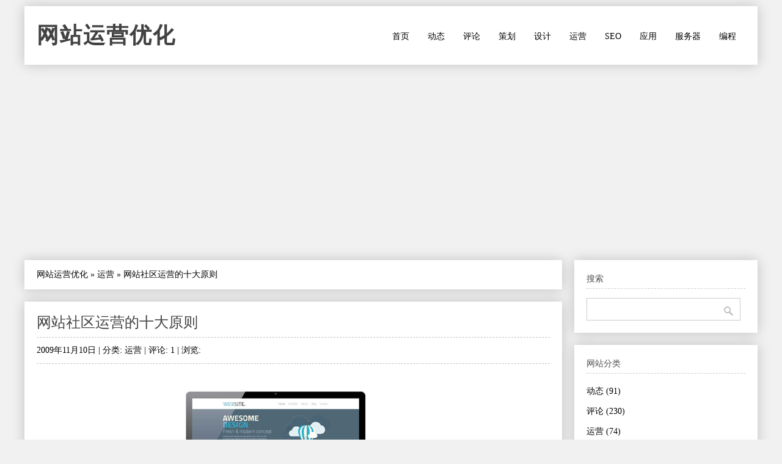

--- FILE ---
content_type: text/html
request_url: https://www.williamlong.info/info/archives/344.html
body_size: 9016
content:
<!DOCTYPE html>
<html lang="zh-CN">
<head>
	<meta http-equiv="content-type" content="text/html; charset=utf-8"/>
	<meta name="viewport" content="width=device-width, initial-scale=1" />
	<meta name="applicable-device" content="pc,mobile">
	<link rel="stylesheet" type="text/css" media="all" href="https://www.williamlong.info/info/zb_users/theme/SimplePro/style/style.css"/>
	<!--[if IE 6]>
	<link rel="stylesheet" type="text/css" href="https://www.williamlong.info/info/zb_users/theme/SimplePro/style/css/ie6_hack.css" />
	<![endif]-->
	<script data-ad-client="ca-pub-8464600688944785" async src="https://pagead2.googlesyndication.com/pagead/js/adsbygoogle.js" type="7eba7162f953979d554128cf-text/javascript"></script>
	<link rel="canonical" href="https://www.williamlong.info/info/archives/344.html"/>
	<title>网站社区运营的十大原则-网站运营优化</title>
</head>
<body class="single single-post postid-833 single-format-standard">
<div id="wrap" class="container clearfix">
	<div class="header_wrap">
		<div id="header" class="clearfix">
			<div id="logo">
				<h2><a href="https://www.williamlong.info/info/" title="网站运营优化" rel="home bookmark">网站运营优化</a></h2>
			</div><!-- END logo --> 
		</div><!-- END header -->
		<label for="menu-toggle" class="navbar-toggle collapsed">
			<span class="icon-bar"></span>
			<span class="icon-bar"></span>
			<span class="icon-bar"></span>
		</label>
		<div id="navigation" class="clearfix">
		<input type="checkbox" id="menu-toggle" class="hidden"/>
		<ul class="sf-menu navbar-nav">
			<li><a href="https://www.williamlong.info/info/" target="_self">首页</a></li><li><a href="https://www.williamlong.info/info/cat/news.html" target="_self">动态</a></li><li><a href="https://www.williamlong.info/info/cat/review.html" target="_self">评论</a></li><li><a href="https://www.williamlong.info/info/cat/plan.html" target="_self">策划</a></li><li><a href="https://www.williamlong.info/info/cat/design.html" target="_self">设计</a></li><li><a href="https://www.williamlong.info/info/cat/service.html" target="_self">运营</a></li><li><a href="https://www.williamlong.info/info/cat/seo.html" target="_self">SEO</a></li><li><a href="https://www.williamlong.info/info/cat/application.html" target="_self">应用</a></li><li><a href="https://www.williamlong.info/info/cat/server.html" target="_self">服务器</a></li><li><a href="https://www.williamlong.info/info/cat/program.html" target="_self">编程</a></li>
		</ul>
		</div><!-- END navigation -->
	</div>
	
	<div id="main" class="container">
		<div class="content alpha  cate3 auth1">
<div class="entry clearfix breadcrumbs">
<a href="https://www.williamlong.info/info/">网站运营优化</a> &raquo; <a href="https://www.williamlong.info/info/cat/service.html" title="查看 运营 中的全部文章">运营</a> &raquo; <span>网站社区运营的十大原则</span>
</div>
    <div class="entry clearfix">
        <h1><a class="post-title" href="https://www.williamlong.info/info/archives/344.html" rel="bookmark">网站社区运营的十大原则</a></h1>
	<div class="post-meta">
		2009年11月10日 | 
		分类: <a href="https://www.williamlong.info/info/cat/service.html" title="运营" rel="category tag">运营</a> | 
		评论: 1 | 
		浏览: <span class="AddView" id="spn344" data-id="344"></span>
	</div><!-- END post-meta -->
        <div class="clear"></div>
		<div class="entry-content">
<p style="text-align:center"><img src="/logo/WebDesign.jpg" alt="网站社区运营的十大原则" /></p>
		<p>通过两年多时间对社区的运营，颇有感悟，从零到有，或者从小到大，确实也有一些心得，最近在总结工作时，总结了一些社区运营的方针原则，特此与朋友一起分享。</p><p>本文适用BBS型社区，也适合BBS与SNS结合的社区模式。</p><p>原则1：社区定位垂直化</p><p>这是第一点，也是根本，现在来看，大而全或无目标的社区绝对没有出路，垂直化定位也许是现阶段做社区的唯一出路。定位实际上是双重定位：一是社区的商品属性或话题属性（如：数码、母婴、化妆品），二是用户群体，第一种定位是市场切入点，第二种是你可以扩大的潜在市场规模。举例：化妆品是社区话题属性定位，女人是社区的人群定位，因为女性群体的定位，就意味着话题属性可以为扩展为女性的方方面面，同时商业方面也同理包容。</p><p>原则2：社区氛围决定一切</p><p>从经验来看，用钱、资源、流量未必能够砸出来个社区，有这些条件的，也未必能够对社区形成有效转化。为什么？因为社区的本质是氛围，而这种氛围不是急功近利能够形成的。所以想做社区的人，一定要正视这一点，态度和耐心决定一切。如果有一天你开始沉醉于你所营造出的社区氛围，那基本就成功了。</p><p>原则3：运营的目的是激发原创和交流</p><p>有些公司用流量、发帖量等指标来考核社区绩效，也就出现了常见的标题党+美女图，吸引眼球足够了，但这不是社区的本质，甚至是误导。社区的本质是 web2.0精神，是用户参与、交流、分享，没有了本质，社区也失去了灵魂，我们所作运营工作是为了激发原创和交流，而不是我们代替用户创造和分享。</p><p>原则4：版主是左膀右臂</p><p>某种程度讲，版主很像工作积极性高，却又不拿工资的优秀员工，同样版主的工作也需要目标，需要岗位描述，甚至需要一定程度的KPI.如果你不想搞若干员工搞社区，他们就是发展社区的左膀右臂，前提是你懂得如何运用。</p><p>原则5：社区价值链</p><p>价值链解决的问题是用户为什么要来？为什么频繁来？为什么要贡献内容？我们用价值链解决这个问题。你为用户提供了某种他需要的某种好处，可以是物质的，也可能是精神的，这种好处促使他愿意光顾社区，贡献内容，与人交流，有成就感，解决了社区发展的难题，所以在社区产品设计或运营思路上，非常需要考虑。如果用户能够在非物质非精神的状态进入社区，纯粹为了交流的目的，这将是最强大的价值链。</p><p>原则6：运营是把双刃剑</p><p>社区的最佳状态是无政府状态，所以你投入的工作有可能是把双刃剑，如果对社区的本质和目的并非认知明确时，可能做的事情就成了，把社区用户运营&ldquo;丢&rdquo;了。切忌我们只是为了&ldquo;激发&rdquo;而非&ldquo;代替&rdquo;，活动的频率和方式，乃至目标一定要清醒，为了活动而活动，是社区大忌。</p><p>原则7：社区累积价值</p><p>随着社区一年、两年、三年的发展，所累积的价值应该是越来越大，至少当你回头的时候，你应该清楚第三年与第一年会是不同的，其实我想提醒的是，如何让社区体现出这种累积价值，而不是看上去第三年和第一年没什么区别。这种累积价值不是用户增多了，话题量增大了，而是累积价值让你看到平台价值在上升，新用户更方便、更丰富获取他人贡献的内容。如果没有，其实你在做无用功。</p><p>原则8：交流社区，非交易社区，并不体现太大商业价值</p><p>但凡产生直接且较高商业价值的社区，是交易社区而非交流社区，篱笆是交易社区，天涯是交流社区，某种程度而言，篱笆和天涯商业价值不在一个级别。如果能够趋近与B2C或商务结合的社区，一定是存在着某种交易气氛，否则即便捆绑在一起，交流依然是交流，交易仍是交易。</p><p>原则9：事件（病毒）营销是有效的推广方式</p><p>当用户积累到一定程度时，一次良好的事件营销策划，也许会让你的用户级上个很大的台阶。有这样的效果，完全依赖于病毒传播的作用，依靠用户去传播，开心网就是最成功的案例。没人能再复制开心网，但你依然可以把握用户趋利的心理，去策划你的事件（病毒）营销。</p><p>原则10：口碑是最好的传播</p><p>原则9并不保证病毒传播拉来的用户有效，大多人会沉寂下去，但口碑永远都是社区最好的传播方式。口碑没有捷径，只能扎扎实实的做，当用户认可你给他带来的价值，他会向别人推荐的，这样来的用户会是最优质的。</p><p>原文地址：http://blog.sina.com.cn/s/blog_472fb76a0100gbqg.html</p>
		</div>
	<div class="post-bottom"><div class="post-tags-pig"><a href="https://www.williamlong.info/info/tag/WebDesign.html" rel="tag">网站设计</a></div></div><!-- END post-bottom -->
        </div><!-- END entry -->
<div class="entry clearfix authorinfo">
<nav class="nextprevious">
<div class="previous_content">« 上一篇 <a href="https://www.williamlong.info/info/archives/343.html" title="十大手机网络应用程序">十大手机网络应用程序</a></div><div class="next_content">下一篇 » <a href="https://www.williamlong.info/info/archives/345.html" title="问答网站推广技巧">问答网站推广技巧</a></div>
</nav>
<div class="clear"></div>
</div>
<!-- You can start editing here. -->
<div class="entry clearfix">
	<h4 id="mutualitybox">相关文章</h4>
	<ul class="divComments">
	<li class="msgarticle"><p class="mutualitylist"><a href="https://www.williamlong.info/info/archives/332.html">英文网站推广运营技巧</a></p><p class="mutualitylist"><a href="https://www.williamlong.info/info/archives/320.html">四个大佬的互联网十年</a></p><p class="mutualitylist"><a href="https://www.williamlong.info/info/archives/298.html">大规模网站架构技术原理透析</a></p><p class="mutualitylist"><a href="https://www.williamlong.info/info/archives/287.html">高并发高流量网站架构</a></p><p class="mutualitylist"><a href="https://www.williamlong.info/info/archives/264.html">5种方法立刻写出更好的CSS代码</a></p><p class="mutualitylist"><a href="https://www.williamlong.info/info/archives/263.html">10个可用性噩梦</a></p><p class="mutualitylist"><a href="https://www.williamlong.info/info/archives/262.html">前端开发大众手册(包括工具、网址、经验等)</a></p><p class="mutualitylist"><a href="https://www.williamlong.info/info/archives/223.html">创新的四项修炼</a></p><p class="mutualitylist"><a href="https://www.williamlong.info/info/archives/138.html">43个你应当避免的Web设计错误</a></p><p class="mutualitylist"><a href="https://www.williamlong.info/info/archives/125.html">高级SWOT分析法</a></p><p class="mutualitylist"><a href="https://www.williamlong.info/info/archives/124.html">SWOT分析法</a></p><p class="mutualitylist"><a href="https://www.williamlong.info/info/archives/100.html">如何设计一个成功的网站</a></p><p class="mutualitylist"><a href="https://www.williamlong.info/info/archives/98.html">抢先式多线程网络蜘蛛</a></p><p class="mutualitylist"><a href="https://www.williamlong.info/info/archives/87.html">数据库设计经验谈</a></p><p class="mutualitylist"><a href="https://www.williamlong.info/info/archives/62.html">50个有用的网站设计资源</a></p></li>
	<li class="msgtime"> </li>
	</ul>
</div>
<div id="commentsbox">
	<ins style="display:none;" id="AjaxCommentBegin"></ins><ol class="commentlist">
	<li class="comment even thread-even depth-1 parent" id="comment-1965">
		<div id="div-comment-1965" class="comment-body">
		<div class="comment-author vcard">
		<cite class="fn">1. <a name="cmt1965">00</a></cite> <span class="says">说道：</span>		<span class="comment-meta commentmetadata" style="float:right">2014/10/27 21:31:40</span></div>
		<div class="comment-meta commentmetadata">		</div>
		青海经济信息网	<br/>老百晓在线	<br/>孝感网     <br/>中山网	   <br/>优质外链和软文出售了，更有二级目录和二级域名，详情请联系我喔！Q1318201366<!--rev1965--><a style="display:none;" id="AjaxCommentEnd1965"></a>
		</div>
	</li>
</ol><ins style="display:none;" id="AjaxCommentEnd"></ins>
	
	<div id="comment-form">
<div id="respond" class="respond">
<h3 id="comments-respond">发表留言</h3>
<div class="cancel-comment-reply">
<a rel="nofollow" id="cancel-comment-reply-link" href="#respond" style="display:none;">点击这里取消回复。</a>
</div>
<form action="https://www.williamlong.info/info/zb_system/cmd.asp?act=cmt&amp;key=eae928eb" method="post" id="frmSumbit" target="_self">
<input type="hidden" name="inpId" id="inpId" value="344" />
	<input type="hidden" name="inpArticle" id="inpArticle" value="" />
	<input type="hidden" name="inpRevID" id="inpRevID" value="" />
<input type="text" name="inpName" id="inpName" value="名称" onfocus="if (!window.__cfRLUnblockHandlers) return false; if(this.value==this.defaultValue)this.value='';" onblur="if (!window.__cfRLUnblockHandlers) return false; if(this.value=='')this.value=this.defaultValue;" size="22" tabindex="1" data-cf-modified-7eba7162f953979d554128cf-="" />
<input type="text" name="inpEmail" id="inpEmail" value="邮箱" onfocus="if (!window.__cfRLUnblockHandlers) return false; if(this.value==this.defaultValue)this.value='';" onblur="if (!window.__cfRLUnblockHandlers) return false; if(this.value=='')this.value=this.defaultValue;" size="22" tabindex="2" data-cf-modified-7eba7162f953979d554128cf-="" />
<input type="text" name="inpHomePage" id="inpHomePage" value="网站链接" onfocus="if (!window.__cfRLUnblockHandlers) return false; if(this.value==this.defaultValue)this.value='';" onblur="if (!window.__cfRLUnblockHandlers) return false; if(this.value=='')this.value=this.defaultValue;" size="22" tabindex="3" data-cf-modified-7eba7162f953979d554128cf-="" />
<br/><input type="text" name="inpVerify" id="inpVerify" value="验证码" onfocus="if (!window.__cfRLUnblockHandlers) return false; if(this.value==this.defaultValue)this.value='';" onblur="if (!window.__cfRLUnblockHandlers) return false; if(this.value=='')this.value=this.defaultValue;" size="22" tabindex="4" data-cf-modified-7eba7162f953979d554128cf-="" /><img style="border:1px solid black" src="https://www.williamlong.info/info/zb_system/function/c_validcode.asp?name=commentvalid" alt="点击更换验证码" title="点击更换验证码"/>
<textarea name="txaArticle" id="txaArticle" cols="100%" rows="10" tabindex="5" onkeydown="if (!window.__cfRLUnblockHandlers) return false; if(event.ctrlKey&&event.keyCode==13){document.getElementById('commentSubmit').click();return false};" data-cf-modified-7eba7162f953979d554128cf-=""></textarea>
<br />
<p style="display: none;"><input type="checkbox" name="chkRemember" checked="true" id="chkRemember" /> <label for="chkRemember">记住我,下次回复时不用重新输入个人信息</label></p>
<input name="btnSumbit" type="submit" id="commentSubmit" tabindex="6" value="提交 (Ctrl+Enter)" onclick="if (!window.__cfRLUnblockHandlers) return false; JavaScript:return VerifyMessage()" data-cf-modified-7eba7162f953979d554128cf-="" />
</form>
</div>
</div>
</div>
</div><!-- END content -->
		   
		<div id="sidebar" class="sidebar alpha omega"> 
			<div class="sidebar-box clearfix">
	<h4>搜索</h4>
	<ul class="divSearchPanel">
	   <div><form method="get" action="https://www.baidu.com/baidu"><input type="text" name="word" size="12" id="edtSearch" /><input type="submit" value="提交" name="btnG" id="btnPost" /><input name="ie" type="hidden" value="utf-8" /><input name="tn" type="hidden" value="bds" /><input name="cl" type="hidden" value="3" /><input name="ct" type="hidden" value="2097152" /><input name="si" type="hidden" value="www.williamlong.info" /></form></div>
	</ul>
</div><div class="sidebar-box clearfix">
	<h4>网站分类</h4>
	<ul class="divCatalog">
	   <ul><li class="li-cate cate-1"><a href="https://www.williamlong.info/info/cat/news.html">动态<span class="article-nums"> (91)</span></a></li><li class="li-cate cate-2"><a href="https://www.williamlong.info/info/cat/review.html">评论<span class="article-nums"> (230)</span></a></li><li class="li-cate cate-3"><a href="https://www.williamlong.info/info/cat/service.html">运营<span class="article-nums"> (74)</span></a></li><li class="li-cate cate-4"><a href="https://www.williamlong.info/info/cat/application.html">应用<span class="article-nums"> (63)</span></a></li><li class="li-cate cate-5"><a href="https://www.williamlong.info/info/cat/server.html">服务器<span class="article-nums"> (22)</span></a></li><li class="li-cate cate-6"><a href="https://www.williamlong.info/info/cat/seo.html">搜索优化<span class="article-nums"> (80)</span></a></li><li class="li-cate cate-7"><a href="https://www.williamlong.info/info/cat/plan.html">策划<span class="article-nums"> (84)</span></a></li><li class="li-cate cate-8"><a href="https://www.williamlong.info/info/cat/design.html">设计<span class="article-nums"> (30)</span></a></li><li class="li-cate cate-9"><a href="https://www.williamlong.info/info/cat/program.html">编程<span class="article-nums"> (68)</span></a></li></ul>
	</ul>
</div><div class="sidebar-box clearfix">
	<h4>热文排行</h4>
	<ul class="article_hottest">
	   <ul><li><a href="https://www.williamlong.info/info/archives/742.html" title="互联网行业常用黑话">互联网行业常用黑话(1444)</a></li>
<li><a href="https://www.williamlong.info/info/archives/741.html" title="中国互联网“铁王座”争夺史">中国互联网“铁王座”争夺史(677)</a></li>
<li><a href="https://www.williamlong.info/info/archives/740.html" title="李兴平：中国站长第一人">李兴平：中国站长第一人(3982)</a></li>
<li><a href="https://www.williamlong.info/info/archives/739.html" title="10款B2B营销人员必备的社会化媒体工具">10款B2B营销人员必备的社会化媒体工具(2720)</a></li>
<li><a href="https://www.williamlong.info/info/archives/738.html" title="大型网站SEO策划方案">大型网站SEO策划方案(5346)</a></li>
<li><a href="https://www.williamlong.info/info/archives/737.html" title="友情链接的交换技巧">友情链接的交换技巧(1724)</a></li>
<li><a href="https://www.williamlong.info/info/archives/736.html" title="传统企业网站的SEO诊断和优化">传统企业网站的SEO诊断和优化(770)</a></li>
<li><a href="https://www.williamlong.info/info/archives/735.html" title="搜索引擎算法不断迭变，黑帽排名优化将在劫难逃">搜索引擎算法不断迭变，黑帽排名优化将在劫(467)</a></li>
<li><a href="https://www.williamlong.info/info/archives/734.html" title="网站内链优化建设具有何重要意义？">网站内链优化建设具有何重要意义？(586)</a></li>
<li><a href="https://www.williamlong.info/info/archives/733.html" title="运营干货：101个最吸引人的文章标题模板">运营干货：101个最吸引人的文章标题模板(2483)</a></li>
<li><a href="https://www.williamlong.info/info/archives/732.html" title="SEO引流技巧：内容+渠道方是推广优化的主导">SEO引流技巧：内容+渠道方是推广优化的(1471)</a></li>
<li><a href="https://www.williamlong.info/info/archives/731.html" title="SEO干货：什么样的页面才算是高质量的页面">SEO干货：什么样的页面才算是高质量的页(1328)</a></li>
<li><a href="https://www.williamlong.info/info/archives/730.html" title="互联网自媒体撰稿人付费阅读的特殊价值分析">互联网自媒体撰稿人付费阅读的特殊价值分析(855)</a></li>
<li><a href="https://www.williamlong.info/info/archives/729.html" title="SEO拼的就是高质量的原创文章">SEO拼的就是高质量的原创文章(634)</a></li>
<li><a href="https://www.williamlong.info/info/archives/728.html" title="SEO企业文案思路：给的再多，不如懂我">SEO企业文案思路：给的再多，不如懂我(564)</a></li>
<li><a href="https://www.williamlong.info/info/archives/727.html" title="从SEO角度出发做网站策划">从SEO角度出发做网站策划(511)</a></li>
<li><a href="https://www.williamlong.info/info/archives/726.html" title="教你12招，彻底解决选择SEO服务公司的难题">教你12招，彻底解决选择SEO服务公司的(420)</a></li>
<li><a href="https://www.williamlong.info/info/archives/725.html" title="如果你是百度，你会让什么排在前面？">如果你是百度，你会让什么排在前面？(1759)</a></li>
<li><a href="https://www.williamlong.info/info/archives/724.html" title="站长须知的14个健康生活细节">站长须知的14个健康生活细节(993)</a></li>
<li><a href="https://www.williamlong.info/info/archives/723.html" title="你的SEO博客有存在的必要吗？">你的SEO博客有存在的必要吗？(757)</a></li></ul>
	</ul>
</div><div class="sidebar-box clearfix">
	<h4>最新留言</h4>
	<ul class="divComments">
	   <ul><li style="text-overflow:ellipsis;"><a href="https://www.williamlong.info/info/archives/725.html#cmt2267" title="2021/8/16 9:26:20 post by 未来人">现在的百度，不是什么最吸引人，不是什么最</a></li><li style="text-overflow:ellipsis;"><a href="https://www.williamlong.info/info/archives/740.html#cmt2265" title="2021/7/11 16:49:01 post by 梦易寒">可惜hao123和4399的时代都快褪去</a></li><li style="text-overflow:ellipsis;"><a href="https://www.williamlong.info/info/archives/737.html#cmt2262" title="2021/5/25 15:52:25 post by 山普">网站相关性，友情链接存在时间越长，越稳定</a></li><li style="text-overflow:ellipsis;"><a href="https://www.williamlong.info/info/archives/395.html#cmt2259" title="2020/11/30 13:15:34 post by 蜗牛TV">动态产生XML文档的几种ASP方式？</a></li><li style="text-overflow:ellipsis;"><a href="https://www.williamlong.info/info/archives/740.html#cmt2230" title="2019/8/9 22:16:40 post by XiGuaMP4">确实很牛逼的站长 </a></li><li style="text-overflow:ellipsis;"><a href="https://www.williamlong.info/info/archives/740.html#cmt2229" title="2019/7/18 11:48:13 post by 爱吃">李兴平从一个一无所知的初中生，到hao1</a></li><li style="text-overflow:ellipsis;"><a href="https://www.williamlong.info/info/archives/664.html#cmt2223" title="2019/5/5 11:35:13 post by 李耀耀">域名也被盗了  做了10年的网站，现在焦</a></li><li style="text-overflow:ellipsis;"><a href="https://www.williamlong.info/info/archives/740.html#cmt2222" title="2019/2/16 16:09:11 post by 香蕉皮">现在的好123已经不能要了</a></li><li style="text-overflow:ellipsis;"><a href="https://www.williamlong.info/info/archives/263.html#cmt2213" title="2018/7/30 11:29:49 post by 礼品">谢谢指导,希望我的网页会有更好的成绩.</a></li><li style="text-overflow:ellipsis;"><a href="https://www.williamlong.info/info/archives/737.html#cmt2212" title="2018/6/8 14:13:07 post by 青山">不知道月光大哥会不会发现我的博客</a></li></ul>
	</ul>
</div><div class="sidebar-box clearfix">
	<h4>标签列表</h4>
	<ul class="divTags">
	   <ul><li class="tag-name tag-name-size-2"><a href="https://www.williamlong.info/info/tag/IE.html">浏览器<span class="tag-count"> (12)</span></a></li><li class="tag-name tag-name-size-4"><a href="https://www.williamlong.info/info/tag/Script.html">源代码<span class="tag-count"> (36)</span></a></li><li class="tag-name tag-name-size-4"><a href="https://www.williamlong.info/info/tag/Programming.html">教程<span class="tag-count"> (41)</span></a></li><li class="tag-name tag-name-size-4"><a href="https://www.williamlong.info/info/tag/Internet.html">网络<span class="tag-count"> (47)</span></a></li><li class="tag-name tag-name-size-2"><a href="https://www.williamlong.info/info/tag/Windows.html">视窗<span class="tag-count"> (11)</span></a></li><li class="tag-name tag-name-size-2"><a href="https://www.williamlong.info/info/tag/News.html">动态<span class="tag-count"> (11)</span></a></li><li class="tag-name tag-name-size-5"><a href="https://www.williamlong.info/info/tag/Seo.html">搜索优化<span class="tag-count"> (71)</span></a></li><li class="tag-name tag-name-size-3"><a href="https://www.williamlong.info/info/tag/WebDesign.html">网站设计<span class="tag-count"> (34)</span></a></li><li class="tag-name tag-name-size-3"><a href="https://www.williamlong.info/info/tag/Resource.html">资源<span class="tag-count"> (21)</span></a></li><li class="tag-name tag-name-size-1"><a href="https://www.williamlong.info/info/tag/BlogTips.html">博客技巧<span class="tag-count"> (10)</span></a></li><li class="tag-name tag-name-size-3"><a href="https://www.williamlong.info/info/tag/Blog.html">博客<span class="tag-count"> (21)</span></a></li><li class="tag-name tag-name-size-4"><a href="https://www.williamlong.info/info/tag/Tech.html">业界<span class="tag-count"> (63)</span></a></li><li class="tag-name tag-name-size-2"><a href="https://www.williamlong.info/info/tag/Software.html">软件<span class="tag-count"> (14)</span></a></li><li class="tag-name tag-name-size-0"><a href="https://www.williamlong.info/info/tag/Money.html">广告<span class="tag-count"> (4)</span></a></li><li class="tag-name tag-name-size-2"><a href="https://www.williamlong.info/info/tag/Website.html">网站<span class="tag-count"> (15)</span></a></li><li class="tag-name tag-name-size-1"><a href="https://www.williamlong.info/info/tag/WordPress.html">网志<span class="tag-count"> (6)</span></a></li><li class="tag-name tag-name-size-0"><a href="https://www.williamlong.info/info/tag/GoogleMaps.html">谷歌地图<span class="tag-count"> (5)</span></a></li><li class="tag-name tag-name-size-2"><a href="https://www.williamlong.info/info/tag/GoogleEarth.html">谷歌地球<span class="tag-count"> (11)</span></a></li><li class="tag-name tag-name-size-1"><a href="https://www.williamlong.info/info/tag/Sns.html">社交网络<span class="tag-count"> (8)</span></a></li><li class="tag-name tag-name-size-3"><a href="https://www.williamlong.info/info/tag/Google.html">谷歌<span class="tag-count"> (33)</span></a></li><li class="tag-name tag-name-size-3"><a href="https://www.williamlong.info/info/tag/Baidu.html">百度<span class="tag-count"> (31)</span></a></li><li class="tag-name tag-name-size-2"><a href="https://www.williamlong.info/info/tag/Microsoft.html">微软<span class="tag-count"> (16)</span></a></li><li class="tag-name tag-name-size-1"><a href="https://www.williamlong.info/info/tag/Firefox.html">火狐<span class="tag-count"> (7)</span></a></li><li class="tag-name tag-name-size-1"><a href="https://www.williamlong.info/info/tag/Twitter.html">推特<span class="tag-count"> (10)</span></a></li><li class="tag-name tag-name-size-3"><a href="https://www.williamlong.info/info/tag/Webmaster.html">站长技巧<span class="tag-count"> (30)</span></a></li><li class="tag-name tag-name-size-1"><a href="https://www.williamlong.info/info/tag/Chrome.html">谷歌浏览器<span class="tag-count"> (7)</span></a></li><li class="tag-name tag-name-size-4"><a href="https://www.williamlong.info/info/tag/WebPlan.html">网站策划<span class="tag-count"> (56)</span></a></li><li class="tag-name tag-name-size-3"><a href="https://www.williamlong.info/info/tag/QQ.html">腾讯<span class="tag-count"> (24)</span></a></li><li class="tag-name tag-name-size-2"><a href="https://www.williamlong.info/info/tag/Mobile.html">手机<span class="tag-count"> (14)</span></a></li><li class="tag-name tag-name-size-2"><a href="https://www.williamlong.info/info/tag/Ecommerce.html">电子商务<span class="tag-count"> (17)</span></a></li><li class="tag-name tag-name-size-1"><a href="https://www.williamlong.info/info/tag/AdSense.html">网赚<span class="tag-count"> (9)</span></a></li><li class="tag-name tag-name-size-2"><a href="https://www.williamlong.info/info/tag/Microblog.html">微博<span class="tag-count"> (20)</span></a></li><li class="tag-name tag-name-size-0"><a href="https://www.williamlong.info/info/tag/GooglePlus.html">谷歌社交<span class="tag-count"> (5)</span></a></li><li class="tag-name tag-name-size-2"><a href="https://www.williamlong.info/info/tag/Facebook.html">脸书<span class="tag-count"> (11)</span></a></li><li class="tag-name tag-name-size-1"><a href="https://www.williamlong.info/info/tag/Apple.html">苹果<span class="tag-count"> (9)</span></a></li></ul>
	</ul>
</div><div class="sidebar-box clearfix">
	<h4>站点统计</h4>
	<ul class="divStatistics">
	   <ul><li>文章总数:742</li><li>评论总数:1367</li><li>浏览总数:1584429</li><li>当前主题:SimplePro</li></ul>
	</ul>
</div><div class="sidebar-box clearfix">
	<h4>控制面板</h4>
	<ul class="divContorPanel">
	   <div><span class="cp-hello">您好,欢迎到访网站!</span><br/><span class="cp-login"><a href="https://www.williamlong.info/info/zb_system/cmd.asp?act=login">[用户登录]</a></span>&nbsp;&nbsp;<span class="cp-vrs"><a href="https://www.williamlong.info/info/zb_system/cmd.asp?act=vrs">[查看权限]</a></span></div>
	</ul>
</div><div class="sidebar-box clearfix">
	<h4>网站收藏</h4>
	<ul class="divFavorites">
	   <ul><li><a href="https://www.williamlong.info/" target="_blank">月光博客</a></li><li><a href="https://www.williamlong.info/info/" target="_blank">月光微博客</a></li><li><a href="https://www.williamlong.info/info/" target="_blank">网站运营优化</a></li><li><a href="https://www.williamlong.info/story/" target="_blank">故事文摘</a></li><li><a href="https://www.williamlong.info/anni/" target="_blank">安妮宝贝的文集</a></li><li><a href="https://www.williamlong.info/werther/" target="_blank">少年维特的烦恼</a></li><li><a href="https://www.williamlong.info/google/" target="_blank">谷歌地图观察</a></li><li><a href="https://www.williamlong.info/apps/" target="_blank">移动应用观察</a></li><script type="7eba7162f953979d554128cf-text/javascript" src="/script/stat.js"></script></ul>
	</ul>
</div>
		</div><!-- END sidebar -->
	</div><!-- END container -->
</div><!-- END wrap --> 
<script src="https://www.williamlong.info/info/zb_system/script/common.js" type="7eba7162f953979d554128cf-text/javascript"></script>
<script src="https://www.williamlong.info/info/zb_system/function/c_html_js_add.asp" type="7eba7162f953979d554128cf-text/javascript"></script>
<script language="JavaScript" type="7eba7162f953979d554128cf-text/javascript">LoadRememberInfo();</script>
<div id="copyright-wrap">
    <div id="copyright" class="container">
		<ul>
			<li><a href="/archives/1.html">联系我们</a> ┊ <a href="https://www.williamlong.info/" target="_blank">博客</a> ┊ <a href="https://www.williamlong.info/weibo/" target="_blank">微博</a> ┊ <a href="https://www.williamlong.info/google/" target="_blank">地图</a> ┊ <a href="https://www.williamlong.info/info/" target="_blank">运营</a> ┊ <a href="https://www.williamlong.info/apps/" target="_blank">应用</a> ┊ <a href="https://www.williamlong.info/story/" target="_blank">文摘</a><div id="BlogPowerBy"><script type="7eba7162f953979d554128cf-text/javascript" src="/script/footer.js"></script></div></li>
		</ul>
    </div><!-- END copyright-->
</div><!-- END copyright-wrap -->
<script src="/cdn-cgi/scripts/7d0fa10a/cloudflare-static/rocket-loader.min.js" data-cf-settings="7eba7162f953979d554128cf-|49" defer></script></body>
</html>

--- FILE ---
content_type: text/html; charset=utf-8
request_url: https://www.google.com/recaptcha/api2/aframe
body_size: 265
content:
<!DOCTYPE HTML><html><head><meta http-equiv="content-type" content="text/html; charset=UTF-8"></head><body><script nonce="GxPm_n1e__eeYgMB_OESIg">/** Anti-fraud and anti-abuse applications only. See google.com/recaptcha */ try{var clients={'sodar':'https://pagead2.googlesyndication.com/pagead/sodar?'};window.addEventListener("message",function(a){try{if(a.source===window.parent){var b=JSON.parse(a.data);var c=clients[b['id']];if(c){var d=document.createElement('img');d.src=c+b['params']+'&rc='+(localStorage.getItem("rc::a")?sessionStorage.getItem("rc::b"):"");window.document.body.appendChild(d);sessionStorage.setItem("rc::e",parseInt(sessionStorage.getItem("rc::e")||0)+1);localStorage.setItem("rc::h",'1768737868330');}}}catch(b){}});window.parent.postMessage("_grecaptcha_ready", "*");}catch(b){}</script></body></html>

--- FILE ---
content_type: text/css
request_url: https://www.williamlong.info/info/zb_users/theme/SimplePro/style/style.css
body_size: 8383
content:
body{min-width:970px}.container{margin-left:auto;margin-right:auto;width:970px}.sidebar,.content{display:inline;float:left;position:relative;margin-left:15px;margin-right:15px}.alpha{margin-left:0}.omega{margin-right:0}.container .sidebar{width:300px}.container .content{width:650px}.clear{clear:both;display:block;overflow:hidden;visibility:hidden;width:0;height:0}.clearfix:before,.clearfix:after{content:'\0020';display:block;overflow:hidden;visibility:hidden;width:0;height:0}.clearfix:after{clear:both}.clearfix{zoom:1}html,body,div,span,applet,object,iframe,h1,h2,h3,h4,h5,h6,p,blockquote,pre,a,abbr,acronym,address,big,cite,code,del,dfn,em,font,ins,kbd,q,s,samp,small,strike,strong,sub,sup,tt,var,dl,dt,dd,ol,ul,li,fieldset,form,label,legend,table,caption,tbody,tfoot,thead,tr,th,td{border:0;font-family:Microsoft Yahei;font-size:100%;font-style:inherit;font-weight:inherit;margin:0;outline:0;padding:0;vertical-align:baseline}:focus{outline:0}body{background:#F1F1F1;line-height:1}ol,ul{list-style:none}table{border-collapse:separate;border-spacing:0}caption,th,td{font-weight:normal;text-align:left}blockquote:before,blockquote:after,q:before,q:after{content:""}blockquote,q{quotes:"" ""}a img{border:0}header,hgroup,footer,section,article,aside{display:block}body{font-size:14px;line-height:28px;color:#000;font-family:"Lucida Sans Unicode","Microsoft YaHei","Lucida Grande",sans-serif,arial,serif}a{text-decoration:none;color:#000;-webkit-transition:background 0.2s ease-in-out;-moz-transition:background 0.2s ease-in-out;-o-transition:background 0.2s ease-in-out;-ms-transition:background 0.2s ease-in-out;transition:background 0.2s ease-in-out}a:hover{text-decoration:none;color:#424242}a img{webkit-transition:all 0.2s ease-in-out;-moz-transition:all 0.2s ease-in-out;-o-transition:all 0.2s ease-in-out;-ms-transition:all 0.2s ease-in-out;transition:all 0.2s ease-in-out}a:hover img{-ms-filter:"progid:DXImageTransform.Microsoft.Alpha(Opacity=60)";filter:alpha(opacity=60);-moz-opacity:0.6;-khtml-opacity:0.6;opacity:0.6;-}p{margin:0 0 1em}strong{font-weight:700}em{font-style:italic}.clear{clear:both}.clearfix:after{display:block;visibility:hidden;content:".";clear:both;text-indent:-9999px;height:0}.remove-margin{margin-right:0 !important}#main{margin-top:20px;padding-top:0px !important}#main img{max-width:95%;height:auto;padding:5px}h1,h2,h3,h4{color:#535353;line-height:1.5em;font-weight:normal}h1{font-size:24px;margin-bottom:20px;line-height:1.2em}h2{font-size:18px}h3{font-size:16px}h4{font-size:14px}h2,h3,h4{margin-top:30px;margin-bottom:20px}h1 a,h2 a,h3 a,h4 a{color:#000}h2 a:hover,h3 a:hover,h4 a:hover{color:#64A7BF;text-decoration:none}.sticky{}.gallery-caption{}.bypostauthor{}.aligncenter{display:block;margin:0 auto}.alignright{float:right;margin:10px 0 10px 10px}.alignleft{float:left;margin:10px 10px 10px 0}.floatleft{float:left}.floatright{float:right}.textcenter{text-align:center}.textright{text-align:right}.textleft{text-align:left}.wp-caption{border:1px solid #ddd;text-align:center;background-color:#f3f3f3;padding-top:4px;margin:10px;-moz-border-radius:3px;-khtml-border-radius:3px;-webkit-border-radius:3px;border-radius:3px}.wp-caption img{margin:0;padding:0;border:0 none}.wp-caption p.wp-caption-text{font-size:11px;line-height:17px;padding:0 4px 5px;margin:0}.wp-smiley{margin:0 !important;max-height:1em}blockquote.left{margin-right:20px;text-align:right;margin-left:0;width:33%;float:left}blockquote.right{margin-left:20px;text-align:left;margin-right:0;width:33%;float:right}.divTags li{display:inline;color:#444;margin-right:6px;padding:5px 5px;background:#f5f5f5;-webkit-transition:background 0.2s ease-in-out;-moz-transition:background 0.2s ease-in-out;-o-transition:background 0.2s ease-in-out;-ms-transition:background 0.2s ease-in-out;transition:background 0.2s ease-in-out}.divTags li:hover{background:#424242;text-decoration:none}.divTags a:hover{background:#424242;color:#000;text-decoration:none}.divArchives li,.divPrevious li{list-style-type:none}.divArchives a,.divPrevious a{color:#444;margin-bottom:5px;padding:0px 7px;background:#f5f5f5;-webkit-transition:background 0.2s ease-in-out;-moz-transition:background 0.2s ease-in-out;-o-transition:background 0.2s ease-in-out;-ms-transition:background 0.2s ease-in-out;transition:background 0.2s ease-in-out}.divPrevious a{display:block;}.divArchives a:hover,.divPrevious a:hover{background:#424242;color:#FFF;text-decoration:none}.divCalendar{width:100%}p.y{text-align:center;color:#333;font-size:14px;margin-top:10px;margin-bottom:15px}p.y a{padding:0px 8px}p.w,p.d,p.yd,p.nd,p.cd{float:left;border:1px solid #FFF;width:33px;height:33px;margin:0 0 -1px -1px;padding:3px 0 0 0;text-align:center;vertical-align:middle}p.d{background:#f5f5f5;text-align:center}p.d:hover{background:#424242}p.yd{background:#424242;color:#FFFFFF}p.yd a{color:#FFFFFF}p.cd{font-weight:bold}p.w{padding:3px 0 2px 0;height:1.7em;text-transform:uppercase}#header{margin-top:30px;margin-bottom:10px;position:relative;z-index:99}#logo{float:left;color:#000;text-shadow:1px 1px 1px #FFF}#logo h2,#logo h1{color:#000;margin:0 !important;line-height:1em !important;font-size:36px;font-weight:bold;font-style:normal;text-transform:uppercase;letter-spacing:2px}#logo h2 a,#logo h1 a{color:#424242;text-decoration:none}#logo h2 a:hover,#logo h1 a:hover{color:#434343}#top-ad{position:absolute;top:20px;right:0px}#navigation{background:#FFF;height:40px;line-height:40px}#navigation a{-webkit-transition:background 0.2s ease-in-out;-moz-transition:background 0.2s ease-in-out;-o-transition:background 0.2s ease-in-out;-ms-transition:background 0.2s ease-in-out;transition:background 0.2s ease-in-out}.sf-menu,.sf-menu *{margin:0;padding:0;list-style:none}.sf-menu{line-height:1.0}.sf-menu ul{position:absolute;top:-999em;width:10em}.sf-menu ul li{width:100%}.sf-menu li:hover{visibility:inherit}.sf-menu li{float:left;position:relative}.sf-menu a{display:block;position:relative}.sf-menu li:hover ul,.sf-menu li.sfHover ul{left:0;top:40px;z-index:99;background:#424242}ul.sf-menu li:hover li ul,ul.sf-menu li.sfHover li ul{top:-999em}ul.sf-menu li li:hover ul,ul.sf-menu li li.sfHover ul{left:10em;top:0}ul.sf-menu li li:hover li ul,ul.sf-menu li li.sfHover li ul{top:-999em}ul.sf-menu li li li:hover ul,ul.sf-menu li li li.sfHover ul{left:10em;top:0}.sf-menu{float:left;margin-bottom:1em}.sf-menu a{color:#000;padding:0 15px;height:40px;line-height:40px;text-decoration:none;text-transform:uppercase}.sf-menu a:focus,.sf-menu a:hover{color:#FFF;background:#424242}li.sfHover{color:#333}.sf-menu li li{text-transform:none}.sf-menu li li li{background:#424242}.sf-menu ul a{color:#424242;padding:0 1.2em;height:35px;line-height:35px}.sf-menu a.sf-with-ul{padding-right:2.25em;min-width:1px}.sf-sub-indicator{position:absolute;display:block;right:.75em;width:9px;height:5px;text-indent:-999em;overflow:hidden;background:url('images/arrows-down.png')}a > .sf-sub-indicator{top:18px;background-position:0 -100px}a:focus > .sf-sub-indicator,a:hover > .sf-sub-indicator,a:active > .sf-sub-indicator,li:hover > a > .sf-sub-indicator,li.sfHover > a > .sf-sub-indicator{background-position:-9px 0px}.sf-menu ul .sf-sub-indicator{top:1px;width:5px;height:9px;background:url('images/arrows-side.png')}.sf-menu ul a > .sf-sub-indicator{background-position:0 0}.sf-menu ul a:focus > .sf-sub-indicator,.sf-menu ul a:hover > .sf-sub-indicator,.sf-menu ul a:active > .sf-sub-indicator,.sf-menu ul li:hover > a > .sf-sub-indicator,.sf-menu ul li.sfHover > a > .sf-sub-indicator{background-position:-5px 0}#featured{padding:20px;padding-right:280px;position:relative;background:#FFF;height:260px;margin-top:20px;box-shadow:0 0 5px rgba(0,0,0,0.2);-moz-box-shadow:0 0 5px rgba(0,0,0,0.2);-webkit-box-shadow:0 0 20px rgba(0,0,0,0.2);position:relative}#featured ul.ui-tabs-nav{position:absolute;top:20px;right:20px;list-style:none;padding:0;margin:0;width:270px}#featured ul.ui-tabs-nav li{color:#666}#featured ul.ui-tabs-nav li img{float:left;margin-right:10px;-ms-filter:"progid:DXImageTransform.Microsoft.Alpha(Opacity=60)";filter:alpha(opacity=60);-moz-opacity:0.6;-khtml-opacity:0.6;opacity:0.6;-webkit-transition:all 0.2s ease-in-out;-moz-transition:all 0.2s ease-in-out;-o-transition:all 0.2s ease-in-out;-ms-transition:all 0.2s ease-in-out;transition:all 0.2s ease-in-out}#featured ul.ui-tabs-nav li p{font-size:16px;margin:0px;padding:0px}#featured li.ui-tabs-nav-item a{display:block;height:59px;color:#535353;margin-bottom:4px;padding-bottom:2px;border-bottom:1px dashed #EEE}#featured li.ui-tabs-nav-item a.remove-border{border:none !important}#featured li.ui-tabs-nav-item a:hover,#featured li.ui-tabs-selected{color:#7da1bc;text-decoration:none}#featured li.ui-tabs-nav-item a:hover img,#featured li.ui-tabs-selected img{-ms-filter:"progid:DXImageTransform.Microsoft.Alpha(Opacity=100)" !important;filter:alpha(opacity=100) !important;-moz-opacity:1 !important;-khtml-opacity:1 !important;opacity:1 !important}#featured li.ui-tabs-selected p{color:#7da1bc !important}#featured .ui-tabs-panel{width:635px;height:260px;position:relative}#featured .ui-tabs-panel .info{position:absolute;bottom:20px;left:0;background:#FFF;-ms-filter:"progid:DXImageTransform.Microsoft.Alpha(Opacity=80)";filter:alpha(opacity=80);-moz-opacity:0.8;-khtml-opacity:0.8;opacity:0.8;color:#000;padding:10px 20px}#featured .info a{text-decoration:none;color:#535353}#featured .info a:hover{text-decoration:none;color:#000}#featured .ui-tabs-hide{display:none}.entry{margin-bottom:20px;padding:20px;background:#FFF;box-shadow:0 0 5px rgba(0,0,0,0.2);-moz-box-shadow:0 0 5px rgba(0,0,0,0.2);-webkit-box-shadow:0 0 20px rgba(0,0,0,0.2);position:relative}.entry-content ul,.entry-content ol,.entry-content blockquote,.entry-content code{border-left:#BCDEE8 2px solid;padding-left:5px;margin:10px 20px;padding:10px;background-color:#f9f9f9}.entry-content ul:hover,.entry-content ol:hover,.entry-content blockquote:hover,.entry-content code:hover{border-left:#424242 2px solid;background-color:#F5FFF7}.entry-content ul{list-style:inside}.entry-content ol{list-style:decimal-leading-zero inside}.entry-content code,.entry blockquote{display:block;text-indent:0px}.entry-content a{border-bottom:1px dashed #CCC}.entry-content a:hover{border-bottom:1px dashed #424242;color:#424242;text-decoration:none}h2.entry-title{margin-top:0px;margin-bottom:5px}.post-thumbnail{margin-bottom:10px}.post-meta{font-size:14px;color:#000;padding:7px 0px;margin-bottom:20px;margin-top:10px;border-top:1px dashed #c2c2c2;border-bottom:1px dashed #c2c2c2}.post-meta span{margin-right:10px}.meta-date{background:url(images/date.png) left no-repeat}.meta-category{background:url(images/category.png) left no-repeat}.meta-author{background:url(images/author.png) left no-repeat}.meta-permalink{background:url(images/permalink.png) left no-repeat}.meta-view{background:url(images/view.png) left no-repeat}.meta-comment{background:url(images/comment.png) left no-repeat}.post-meta-single{margin-bottom:20px}.post-tags-pig{margin-right:10px;margin-top:30px;font-size:14px}.post-tags-pig a{float:left;display:block;color:#717171;margin-left:5px;margin-bottom:5px;padding:3px 7px;line-height:1.3em;background:#e8e8e8;-webkit-transition:background 0.2s ease-in-out;-moz-transition:background 0.2s ease-in-out;-o-transition:background 0.2s ease-in-out;-ms-transition:background 0.2s ease-in-out;transition:background 0.2s ease-in-out}.post-tags-pig  a:hover{background:#424242;color:#FFF;text-decoration:none}.download a{float:left;display:block;color:#FFF;margin-right:10px;margin-bottom:5px;padding:3px 7px;line-height:1.3em;background:#666666;-webkit-transition:background 0.2s ease-in-out;-moz-transition:background 0.2s ease-in-out;-o-transition:background 0.2s ease-in-out;-ms-transition:background 0.2s ease-in-out;transition:background 0.2s ease-in-out}.download a:hover{background:#C00909;color:#FFF;text-decoration:none}.entry h1{margin-bottom:0px}.post h2{line-height:1.2em;margin:0 !important;font-size:21px}.page-title{margin-bottom:20px !important;padding-bottom:10px;border-bottom:1px dashed #CCC}#sub-description{font-size:14px;margin-top:10px;padding-top:10px;border-top:1px dashed #CCC}#sub-description p{margin:0;padding:0}#single-nav{margin-bottom:20px}#single-nav-left{float:left;width:50%}#single-nav-right{float:right;width:50%;text-align:right}#single-nav-left a{float:left}#single-nav-right a{float:right !important}#post-author{margin:30px 0px}#post-author .avatar{float:left;margin-right:20px;margin-bottom:20px}#post-author h4{margin-top:0px;margin-bottom:10px;padding-bottom:5px;border-bottom:1px dashed #CCC;margin-left:70px}.pagination{font-family:Arial,Helvetica,sans-serif}.pagination a,.pagination span{line-height:30px;height:28px;width:30px;text-align:center;margin-right:5px;display:block;float:left;color:#000;box-shadow:0 0 5px rgba(0,0,0,0.2);position:relative}.pagination a:hover,.pagination span.current{text-decoration:none;color:#FFF;background:#424242}#comments{padding:20px;background:#FFF;border-top:1px solid #DDD;text-align:center}#commentsbox{margin-top:30px}#commentsbox ol,#commentsbox ul{list-style:none;margin-left:0 !important}#commentsbox li{margin-bottom:30px}.children{list-style:none;margin-left:15px;text-indent:0}.children li.depth-2{margin:0 0 0px 50px}.children li.depth-3{margin:0 0 0px 50px}.children li.depth-4{margin:0 0 0px 50px}.children li.depth-5{margin:0 0 0px 50px}.comment-body{background:#FFF;position:relative;padding:20px;background:#FFF;box-shadow:0 0 5px rgba(0,0,0,0.2);-moz-box-shadow:0 0 5px rgba(0,0,0,0.2);-webkit-box-shadow:0 0 20px rgba(0,0,0,0.2);position:relative}#commentsbox .avatar{float:left;margin-right:30px}.comment-author{font-size:14px;color:#000;line-height:1em;margin-bottom:5px}.says{display:none}.comment-meta{font-size:10px}.comment-meta a{margin-bottom:10px;font-style:italic;color:#666}.comment-reply-link{float:right;margin-top:-10px}.comment-reply-link:hover{}.cancel-comment-reply a{color:#F00;line-height:20px;height:20px}.cancel-comment-reply a:hover{text-decoration:underline}.paginationcomments{font-family:Arial,Helvetica,sans-serif}.paginationcomments a,.paginationcomments span{line-height:30px;height:28px;width:100px;text-align:center;color:#000;box-shadow:0 0 5px rgba(0,0,0,0.2);position:relative}.paginationcomments a:hover,.paginationcomments span.current{text-decoration:none;color:#FFF;background:#424242}a.l  span{float:left}a.r span{float:right}#respond{margin:40px 0 15px;padding:20px;background:#FFF;box-shadow:0 0 5px rgba(0,0,0,0.2);-moz-box-shadow:0 0 5px rgba(0,0,0,0.2);-webkit-box-shadow:0 0 20px rgba(0,0,0,0.2);position:relative}#comments-respond{margin:0 0 10px;padding-bottom:5px;border-bottom:1px dashed #CCC;clear:both}#frmSumbit label{display:block;font-size:11px}#frmSumbit input{margin-bottom:10px;width:30%}#frmSumbit img{padding:0}#frmSumbit textarea{margin-top:10px;display:block;width:96%}#frmSumbit input#inpName,#frmSumbit input#inpEmail,#frmSumbit input#inpHomePage,#frmSumbit input#inpVerify,#frmSumbit textarea{font-family:Microsoft Yahei;color:#000;position:relative;padding:5px;border:1px solid #E3E3E3;-webkit-border-radius:5px;-moz-border-radius:5px;border-radius:5px;-webkit-border-radius:5px;-moz-border-radius:5px;border-radius:5px;text-shadow:1px 1px 1px #FFF}#frmSumbit input#inpName:focus,#frmSumbit input#inpEmail:focus,#frmSumbit input#inpHomePage:focus,#frmSumbit input#inpVerify:focus,#frmSumbit textarea:focus{background:#F8F8F8}#commentSubmit{font-family:Microsoft Yahei;cursor:pointer;font-size:14px;color:#969696;padding:5px 0px;width:150px !important;background:-moz-linear-gradient( top,#424242 0%,#424242);background:-webkit-gradient( linear,left top,left bottom,from(#424242),to(#424242));border-radius:5px;-moz-border-radius:5px;-webkit-border-radius:5px;border:1px solid #CCC}#commentSubmit:hover{background:#EEE !important}#commentSubmit{border:1px solid #6587a2;background:#CCC;background:-webkit-gradient(linear,left top,left bottom,from(#424242),to(#424242));background:-webkit-linear-gradient(top,#424242,#424242);background:-moz-linear-gradient(top,#424242,#424242);background:-ms-linear-gradient(top,#424242,#424242);background:-o-linear-gradient(top,#424242,#424242);padding:8px 16px;-webkit-border-radius:4px;-moz-border-radius:4px;border-radius:4px;text-shadow:rgba(0,0,0,.4) 0 1px 0;color:#FFF;text-decoration:none;vertical-align:middle}#commentSubmit:hover{border-top-color:#424242 !important;background:#424242 !important;color:#ffffff}#commentSubmit:active{border-top-color:#7094b1 !important;background:#7094b1 !important}#sidebar{float:right}.sidebar-box{margin-bottom:20px;padding:20px;background:#FFF;box-shadow:0 0 5px rgba(0,0,0,0.2);-moz-box-shadow:0 0 5px rgba(0,0,0,0.2);-webkit-box-shadow:0 0 20px rgba(0,0,0,0.2);position:relative}.sidebar-box h4{border-bottom:1px dashed #CCC;padding-bottom:5px;margin-top:0px !important;margin-bottom:15px}.sidebar-box ul{list-style:none}.sidebar-box li{margin-bottom:5px;height:28px;width:250px;overflow:hidden}.divMisc li{height:45px}#copyright-wrap{width:100%;background:#FFF;border-top:1px solid #d7d7d7;margin-top:25px}#copyright{padding:10px 0;text-align:center;font-size:14px;color:#999}#copyright a{color:#999}#copyright a:hover{color:#333;text-decoration:underline}.divSearchPanel form{display:block;position:relative;width:250px}#edtSearch{position:relative;width:210px;padding:10px 30px 10px 10px;outline:none;border:1px solid #CCC;color:#000;text-shadow:1px 1px 1px #FFF}#edtSearch:focus{}#btnPost{position:absolute;right:10px;top:14px;background:url(images/search.png) no-repeat;text-indent:-9999px;border:none;outline:none;width:15px;height:15px;cursor:pointer}.one-half{width:48%}.one-third{width:30.66%}.two-third{width:65.33%}.one-fourth{width:22%}.three-fourth{width:74%}.one-fifth{width:16.8%}.one-sixth{width:13.33%}.one-half,.one-third,.two-third,.one-fourth,.three-fourth,.one-fifth,.one-sixth{position:relative;margin-right:4%;float:left}.column-last{margin-right:0px}.column-first{margin-left:0px}.box-shortcode{margin:5px 0px;color:#000;padding:10px}.box-red{background-color:#FFB8B8;border:1px solid #FF8C8C;color:#BF2F2F}.box-yellow{background-color:#FFC;border:1px solid #FC6;color:#970}.box-green{background-color:#CF9;border:1px solid #9C0;color:#360}.box-blue{background-color:#D1F2F5;border:1px solid #AFDEE2;color:#38878E}.text-highlight{padding:2px}.highlight-yellow,.highlight-yellow a{background-color:#FFF7A8;color:#695D43}.highlight-pink,.highlight-pink a{background-color:#F7DEEB;color:#724473}.highlight-purple,.highlight-purple a{background-color:#E0DBF6;color:#5C5577}.highlight-blue,.highlight-blue a{background-color:#D7F0FF;color:#2A67A4}.highlight-green,.highlight-green a{background-color:#E7FFCE;color:#47630A}.highlight-red,.highlight-red a{background:#FFCEBE;color:#A22121}.highlight-gray,.highlight-gray a{background-color:#EBEBEB;color:#787777}.btn-shortcode{display:inline-block;nowhitespace:afterproperty;zoom:1;*display:inline;vertical-align:baseline;margin:0 2px 5px;outline:none;cursor:pointer;text-align:center;text-decoration:none;padding:0px 20px;height:35px;line-height:35px;text-shadow:0 1px 1px rgba(0,0,0,.3);-webkit-border-radius:5px;-moz-border-radius:5px;border-radius:5px;-webkit-box-shadow:0 1px 2px rgba(0,0,0,.2);-moz-box-shadow:0 1px 2px rgba(0,0,0,.2);box-shadow:0 1px 2px rgba(0,0,0,.2)}.btn-shortcode:hover{text-decoration:none;color:#FFF}.btn-shortcode:active{position:relative;top:1px;color:#FFF}.buttonblack{color:#d7d7d7 !important;border:solid 1px #333;background:#333;background:-webkit-gradient(linear,left top,left bottom,from(#666),to(#000));background:-moz-linear-gradient(top,#666,#000);filter:progid:DXImageTransform.Microsoft.gradient(startColorstr='#666',endColorstr='#000')}.buttonblack:hover{background:#000;background:-webkit-gradient(linear,left top,left bottom,from(#444),to(#000));background:-moz-linear-gradient(top,#444,#000);filter:progid:DXImageTransform.Microsoft.gradient(startColorstr='#444',endColorstr='#000')}.buttonblack:active{color:#000;background:-webkit-gradient(linear,left top,left bottom,from(#000),to(#444));background:-moz-linear-gradient(top,#000,#444);filter:progid:DXImageTransform.Microsoft.gradient(startColorstr='#000',endColorstr='#666')}.buttongray{color:#e9e9e9;border:solid 1px #555;background:#6e6e6e;background:-webkit-gradient(linear,left top,left bottom,from(#888),to(#575757));background:-moz-linear-gradient(top,#888,#575757);filter:progid:DXImageTransform.Microsoft.gradient(startColorstr='#888',endColorstr='#575757')}.buttongray:hover{background:#616161;background:-webkit-gradient(linear,left top,left bottom,from(#757575),to(#4b4b4b));background:-moz-linear-gradient(top,#757575,#4b4b4b);filter:progid:DXImageTransform.Microsoft.gradient(startColorstr='#757575',endColorstr='#4b4b4b')}.buttongray:active{color:#afafaf;background:-webkit-gradient(linear,left top,left bottom,from(#575757),to(#888));background:-moz-linear-gradient(top,#575757,#888);filter:progid:DXImageTransform.Microsoft.gradient(startColorstr='#575757',endColorstr='#888')}.buttonwhite{color:#606060;border:solid 1px #b7b7b7;background:#fff;background:-webkit-gradient(linear,left top,left bottom,from(#fff),to(#ededed));background:-moz-linear-gradient(top,#fff,#ededed);filter:progid:DXImageTransform.Microsoft.gradient(startColorstr='#fff',endColorstr='#ededed')}.buttonwhite:hover{color:#606060;background:#ededed;background:-webkit-gradient(linear,left top,left bottom,from(#fff),to(#dcdcdc));background:-moz-linear-gradient(top,#fff,#dcdcdc);filter:progid:DXImageTransform.Microsoft.gradient(startColorstr='#fff',endColorstr='#dcdcdc')}.buttonwhite:active{color:#999;background:-webkit-gradient(linear,left top,left bottom,from(#ededed),to(#fff));background:-moz-linear-gradient(top,#ededed,#fff);filter:progid:DXImageTransform.Microsoft.gradient(startColorstr='#ededed',endColorstr='#fff')}.buttonorange{color:#fef4e9;border:solid 1px #da7c0c;background:#f78d1d;background:-webkit-gradient(linear,left top,left bottom,from(#faa51a),to(#f47a20));background:-moz-linear-gradient(top,#faa51a,#f47a20);filter:progid:DXImageTransform.Microsoft.gradient(startColorstr='#faa51a',endColorstr='#f47a20')}.buttonorange:hover{background:#f47c20;background:-webkit-gradient(linear,left top,left bottom,from(#f88e11),to(#f06015));background:-moz-linear-gradient(top,#f88e11,#f06015);filter:progid:DXImageTransform.Microsoft.gradient(startColorstr='#f88e11',endColorstr='#f06015')}.buttonorange:active{color:#fcd3a5;background:-webkit-gradient(linear,left top,left bottom,from(#f47a20),to(#faa51a));background:-moz-linear-gradient(top,#f47a20,#faa51a);filter:progid:DXImageTransform.Microsoft.gradient(startColorstr='#f47a20',endColorstr='#faa51a')}.buttonred{color:#faddde;border:solid 1px #980c10;background:#d81b21;background:-webkit-gradient(linear,left top,left bottom,from(#ed1c24),to(#aa1317));background:-moz-linear-gradient(top,#ed1c24,#aa1317);filter:progid:DXImageTransform.Microsoft.gradient(startColorstr='#ed1c24',endColorstr='#aa1317')}.buttonred:hover{background:#b61318;background:-webkit-gradient(linear,left top,left bottom,from(#c9151b),to(#a11115));background:-moz-linear-gradient(top,#c9151b,#a11115);filter:progid:DXImageTransform.Microsoft.gradient(startColorstr='#c9151b',endColorstr='#a11115')}.buttonred:active{color:#de898c;background:-webkit-gradient(linear,left top,left bottom,from(#aa1317),to(#ed1c24));background:-moz-linear-gradient(top,#aa1317,#ed1c24);filter:progid:DXImageTransform.Microsoft.gradient(startColorstr='#aa1317',endColorstr='#ed1c24')}.buttonblue{color:#FFF;border:solid 1px #0076a3;background:#0095cd;background:-webkit-gradient(linear,left top,left bottom,from(#00adee),to(#0078a5));background:-moz-linear-gradient(top,#00adee,#0078a5);filter:progid:DXImageTransform.Microsoft.gradient(startColorstr='#00adee',endColorstr='#0078a5')}.buttonblue:hover{background:#007ead;background:-webkit-gradient(linear,left top,left bottom,from(#0095cc),to(#00678e));background:-moz-linear-gradient(top,#0095cc,#00678e);filter:progid:DXImageTransform.Microsoft.gradient(startColorstr='#0095cc',endColorstr='#00678e')}.buttonblue:active{color:#80bed6;background:-webkit-gradient(linear,left top,left bottom,from(#0078a5),to(#00adee));background:-moz-linear-gradient(top,#0078a5,#00adee);filter:progid:DXImageTransform.Microsoft.gradient(startColorstr='#0078a5',endColorstr='#00adee')}.buttonrosy{color:#fae7e9;border:solid 1px #b73948;background:#da5867;background:-webkit-gradient(linear,left top,left bottom,from(#f16c7c),to(#bf404f));background:-moz-linear-gradient(top,#f16c7c,#bf404f);filter:progid:DXImageTransform.Microsoft.gradient(startColorstr='#f16c7c',endColorstr='#bf404f')}.buttonrosy:hover{background:#ba4b58;background:-webkit-gradient(linear,left top,left bottom,from(#cf5d6a),to(#a53845));background:-moz-linear-gradient(top,#cf5d6a,#a53845);filter:progid:DXImageTransform.Microsoft.gradient(startColorstr='#cf5d6a',endColorstr='#a53845')}.buttonrosy:active{color:#dca4ab;background:-webkit-gradient(linear,left top,left bottom,from(#bf404f),to(#f16c7c));background:-moz-linear-gradient(top,#bf404f,#f16c7c);filter:progid:DXImageTransform.Microsoft.gradient(startColorstr='#bf404f',endColorstr='#f16c7c')}.buttongreen{color:#e8f0de;border:solid 1px #538312;background:#64991e;background:-webkit-gradient(linear,left top,left bottom,from(#7db72f),to(#4e7d0e));background:-moz-linear-gradient(top,#7db72f,#4e7d0e);filter:progid:DXImageTransform.Microsoft.gradient(startColorstr='#7db72f',endColorstr='#4e7d0e')}.buttongreen:hover{background:#538018;background:-webkit-gradient(linear,left top,left bottom,from(#6b9d28),to(#436b0c));background:-moz-linear-gradient(top,#6b9d28,#436b0c);filter:progid:DXImageTransform.Microsoft.gradient(startColorstr='#6b9d28',endColorstr='#436b0c')}.buttongreen:active{color:#a9c08c;background:-webkit-gradient(linear,left top,left bottom,from(#4e7d0e),to(#7db72f));background:-moz-linear-gradient(top,#4e7d0e,#7db72f);filter:progid:DXImageTransform.Microsoft.gradient(startColorstr='#4e7d0e',endColorstr='#7db72f')}.buttonpink{color:#feeef5;border:solid 1px #d2729e;background:#f895c2;background:-webkit-gradient(linear,left top,left bottom,from(#feb1d3),to(#f171ab));background:-moz-linear-gradient(top,#feb1d3,#f171ab);filter:progid:DXImageTransform.Microsoft.gradient(startColorstr='#feb1d3',endColorstr='#f171ab')}.buttonpink:hover{background:#d57ea5;background:-webkit-gradient(linear,left top,left bottom,from(#f4aacb),to(#e86ca4));background:-moz-linear-gradient(top,#f4aacb,#e86ca4);filter:progid:DXImageTransform.Microsoft.gradient(startColorstr='#f4aacb',endColorstr='#e86ca4')}.buttonpink:active{color:#f3c3d9;background:-webkit-gradient(linear,left top,left bottom,from(#f171ab),to(#feb1d3));background:-moz-linear-gradient(top,#f171ab,#feb1d3);filter:progid:DXImageTransform.Microsoft.gradient(startColorstr='#f171ab',endColorstr='#feb1d3')}.linkpage ul{list-style-type:none;overflow:auto;margin-left:14px;width:98%}.linkpage ul li{color:#333;font-size:14px;margin-bottom:5px;margin-top:10px}.linkpage ul li ul li{float:left;width:124px;background-color:#FFF;border:1px solid #80B5C5;line-height:25px;margin:3px;white-space:nowrap;overflow:hidden;text-align:center;text-indent:-6px}.linkpage ul li ul li a{background-color:transparent;color:gray;display:block;text-decoration:none}.linkpage ul li ul li a:hover{background-color:#80B5C5;color:#FFF}.google_adsense{width:310px;height:250px;background-color:#000;overflow:hidden;padding:5px}.google_adsense:hover{background-color:#000}.divFavorites .divLinkage{width:100%}.divFavorites li,.divLinkage li{white-space:inherit;width:42%;margin-right:10px;float:left;padding:0 5px;overflow:hidden;display:block}.topcomment ul{}.topcomment ul li{float:left;margin-right:5px;margin-left:5px}#blog-loading{width:100%;height:2px;background:#424242;position:fixed;left:0;top:0;z-index:1}#blog-loading div{width:1px;height:2px;background:#fff}@charset "utf-8";.clear{clear:both}ul.children{margin-top:5px}.header_wrap{overflow:hidden;margin-top:10px;padding-left:20px;padding-right:20px;padding-bottom:20px;background:#FFF;box-shadow:0 0 5px rgba(0,0,0,0.2);-moz-box-shadow:0 0 5px rgba(0,0,0,0.2);-webkit-box-shadow:0 0 20px rgba(0,0,0,0.2);position:relative}#header{float:left}#navigation{float:right;margin-top:30px}.readmore{float:right}.readmore a{color:#424242;border:none}.post-bottom{margin-top:10px;overflow:hidden}.nomatch{padding-top:30px;border-top:1px #ccc dashed;margin-top:15px}.nomatch #searchbar{float:left;margin-left:100px}.breadcrumbs{padding:10px 20px;font-size:14px}#shangxia{position:absolute;top:40%;left:50%;margin-left:-520px;display:block}#shang,#comt,#xia{background:url(images/huadong.png) no-repeat;position:relative;cursor:pointer;height:25px;width:29px;margin:10px 0 0}#comt{background-position:center -30px;height:32px}#xia{background-position:center -68px}#txaArticle textarea{background:url(images/pinglun.png) no-repeat center}.previous_content{float:left}.next_content{float:right}.pagination span.page-count,.pagination a.next,.pagination a.prev{width:60px}.statistics{width:100%}.statistics li{white-space:inherit;width:45%;float:left;padding:0 5px;overflow:hidden;display:block}.statistics li.long{width:95%}.post-title{color:#424242}.post-title:hover{color:#424242}.divCalendar caption{text-align:center;color:#333;font-size:14px;margin-top:10px;margin-bottom:15px}.divCalendar caption a{padding:0 8px}.divCalendar thead{font-size:14px}.divCalendar thead th{text-align:center;padding:3px 0 0 0;width:33px;height:33px;vertical-align:middle}.divCalendar tbody{}.divCalendar tbody td{background:#f5f5f5;border:1px solid #fff;text-align:center;padding:3px 0 0 0;width:33px;height:33px;vertical-align:middle}.divCalendar tbody td:hover{background:#424242;color:#FFFFFF}.divCalendar tbody td a{color:#424242}#today{font-weight:bold}.divArchives li{height:auto;}/* .divArchives a{display:inline;} */

#mutualitybox {
    margin: 0 0 10px;
    padding-bottom: 5px;
    border-bottom: 1px dashed #CCC;
    clear: both;
}

.hidden {
  display: none;
}
.navbar-toggle {
  position: relative;
  float: right;
  padding: 9px 10px;
  margin-top: 30px;
  margin-right: 15px;
  margin-bottom: 8px;
  background-color: transparent;
  background-image: none;
  border: 1px solid transparent;
  border-radius: 4px;
}
.navbar-toggle .icon-bar {
  background-color: #888;
  display: block;
  width: 22px;
  height: 2px;
  border-radius: 1px;
}
.navbar-toggle .icon-bar + .icon-bar {
  margin-top: 4px;
}
@media (min-width: 768px) {
  .navbar-toggle {
    display: none;
  }
}
@media screen and (max-width: 768px) {
  #menu-toggle:not(:checked) + .navbar-nav {
    display: none;
  }
}

@media screen and (max-width:768px) {
body {
  min-width: 100%;
}
.container {
    width:100%;
}
.container .content {
    width:100%;
}
.header_wrap {
    margin-top: 0;
}
#sidebar {
    display:none;
} 

#navigation {
   margin-top: 0px;
   height: 100%;
}
#BlogPowerBy {
	display:none;
}
}
@media (min-width: 1200px) {
.container {width: 1200px;}
.container .content {width: 880px;}
}
